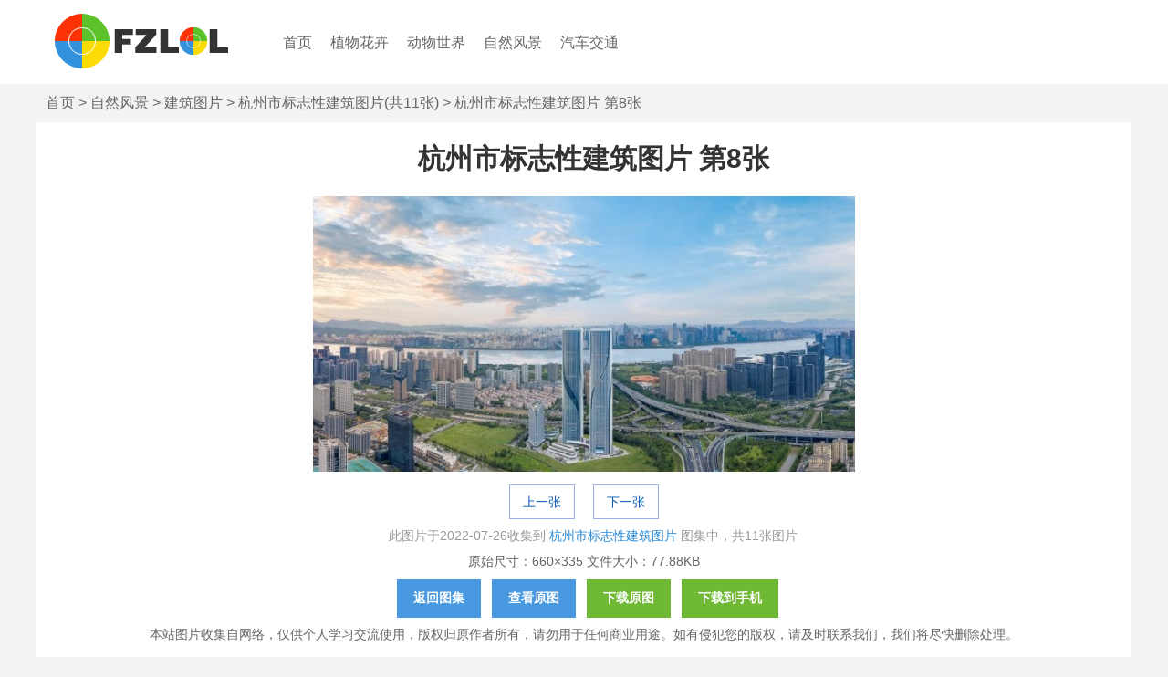

--- FILE ---
content_type: text/html; charset=UTF-8
request_url: https://www.fzlol.com/tupian/jianzhu_p2656/8.html
body_size: 2390
content:
<!DOCTYPE html>
<html>
<head>
	<meta charset="utf-8">
	<title>杭州市标志性建筑图片(共11张) - 非主流图片站</title>
	<meta name="description" content="本栏目提供了杭州市标志性建筑图片，共11张图片,希望大家喜欢">
	<meta name="keywords" content="杭州市标志性建筑图片,建筑图片">
	<meta name="applicable-device" content="pc,mobile">
	<meta name="viewport" content="width=device-width, initial-scale=1.0"/>
	<link href="/css/view.css" rel="stylesheet" type="text/css">
	<script src="/js/jquery.min.js"></script>
	<script src="/js/jquery.qrcode.min.js"></script>
</head>
<body>
	<div class="navbox">
		<div class="navboxone">
			<div class="logobox">
				<a href="/"><img src="/images/logo.gif" alt="非主流图片站" height="60" style="margin-top:5px"></a>
			</div>
			<div class="memubox">
				<a href="/">首页</a><a href="/tupian/zwhh/">植物花卉</a><a href="/tupian/dwsj/">动物世界</a><a href="/tupian/zrfj/">自然风景</a><a href="/tupian/qcjt/">汽车交通</a>			</div>
		</div>
	</div>
	<div class="breadnavbox">
		<a href="/">首页</a> > 
		<a href="/tupian/zrfj/">自然风景</a> > 
		<a href="/tupian/jianzhu_a41/">建筑图片</a> > 
		<a href="/tupian/jianzhu_p2656/">杭州市标志性建筑图片(共11张)</a> > 杭州市标志性建筑图片 第8张
	</div>
	<div class="main">
		<h1>杭州市标志性建筑图片 第8张</h1>
		<div class="imgview">
			<a href="https://www.fzlol.com/tupian/jianzhu_p2656/9.html" title="点击看下一张"><img src="/pics/2022-07-26/1658840510_67393.jpg" alt="杭州市标志性建筑图片 第8张"></a>
		</div>
		<div class="pages">
			<a href="https://www.fzlol.com/tupian/jianzhu_p2656/7.html">上一张</a><a href="https://www.fzlol.com/tupian/jianzhu_p2656/9.html">下一张</a>
		</div>	
		<div class="info">
			此图片于2022-07-26收集到 <a href="/tupian/jianzhu_p2656/">杭州市标志性建筑图片</a> 图集中，共11张图片
		</div>
		<div class="imginfo">
			原始尺寸：660×335 文件大小：77.88KB		</div>
		<div class="imgbtn">
			<a class="btnblue" href="/tupian/jianzhu_p2656/">返回图集</a>
			<a class="btnblue" href="/yuantu.php?filename=/pics/2022-07-26/1658840510_67393.jpg&bywz=https://www.fzlol.com/tupian/jianzhu_p2656/8.html" rel="nofollow" target="_blank">查看原图</a>
			<a class="btngreen" rel="nofollow" href="/downloadpic.php?filename=/pics/2022-07-26/1658840510_67393.jpg" target="_blank">下载原图</a>
			<a class="btngreen downtomobile" href="javascript:void(0)" onclick="getqrc()" rel="nofollow">下载到手机<div class="qrcode"></div></a>
			<script>
			    function getqrc(){
					$('.qrcode').html('<p>请用微信扫我~</p><div class="qrcodeimg"></div>');
			       // $(网页容器).qrcode({宽度:值，高度：值，内容：值});
			        $(".qrcodeimg").qrcode({wihth:250,height:250,text:"https://www.fzlol.com/tupian/jianzhu_p2656/8.html"});
					var cssValue = $('.qrcode').css('display');
					if (cssValue=="block")
					{
					    $(".qrcode").css("display","none");
					}else{
						$(".qrcode").css("display","block");
					}
			    }
			</script>
		</div>
		<div class="notice">
			本站图片收集自网络，仅供个人学习交流使用，版权归原作者所有，请勿用于任何商业用途。如有侵犯您的版权，请及时联系我们，我们将尽快删除处理。
		</div>
		<div class="otherpic">相关的图集</div>
		<div class="otherpiclist">
			<div style="opacity:1">
				<a href="/tupian/jianzhu_p2932/"><img src="/pics/2023-03-25/1679715369_29934_s.jpg" title="资溪县标志性建筑图片" alt="资溪县标志性建筑图片"></a>
				<a href="/tupian/jianzhu_p2932/">资溪县标志性建筑图片(3张)</a>
			</div>
			<div style="opacity:1">
				<a href="/tupian/jianzhu_p2931/"><img src="/pics/2023-03-22/1679459904_55278_s.jpeg" title="东乡县标志性建筑图片" alt="东乡县标志性建筑图片"></a>
				<a href="/tupian/jianzhu_p2931/">东乡县标志性建筑图片(4张)</a>
			</div>
			<div style="opacity:1">
				<a href="/tupian/jianzhu_p2930/"><img src="/pics/2023-03-08/1678285862_20138_s.jpeg" title="南城县标志性建筑图片" alt="南城县标志性建筑图片"></a>
				<a href="/tupian/jianzhu_p2930/">南城县标志性建筑图片(2张)</a>
			</div>
			<div style="opacity:1">
				<a href="/tupian/jianzhu_p2929/"><img src="/pics/2023-03-07/1678202652_18278_s.jpeg" title="金溪县标志性建筑图片" alt="金溪县标志性建筑图片"></a>
				<a href="/tupian/jianzhu_p2929/">金溪县标志性建筑图片(6张)</a>
			</div>
			<div style="opacity:1">
				<a href="/tupian/jianzhu_p2928/"><img src="/pics/2023-03-06/1678073260_33487_s.jpeg" title="乐安县标志性建筑图片" alt="乐安县标志性建筑图片"></a>
				<a href="/tupian/jianzhu_p2928/">乐安县标志性建筑图片(1张)</a>
			</div>
			<div style="opacity:1">
				<a href="/tupian/jianzhu_p2927/"><img src="/pics/2023-02-27/1677493189_81244_s.png" title="南丰县标志性建筑图片" alt="南丰县标志性建筑图片"></a>
				<a href="/tupian/jianzhu_p2927/">南丰县标志性建筑图片(1张)</a>
			</div>
			<div style="opacity:1">
				<a href="/tupian/jianzhu_p2926/"><img src="/pics/2023-02-27/1677492634_10028_s.jpeg" title="抚州市标志性建筑图片" alt="抚州市标志性建筑图片"></a>
				<a href="/tupian/jianzhu_p2926/">抚州市标志性建筑图片(9张)</a>
			</div>
			<div style="opacity:1">
				<a href="/tupian/jianzhu_p2925/"><img src="/pics/2023-02-27/1677492239_87737_s.jpeg" title="上高县标志性建筑图片" alt="上高县标志性建筑图片"></a>
				<a href="/tupian/jianzhu_p2925/">上高县标志性建筑图片(1张)</a>
			</div>
			<div style="opacity:1">
				<a href="/tupian/jianzhu_p2924/"><img src="/pics/2023-02-27/1677492158_48247_s.png" title="万载县标志性建筑图片" alt="万载县标志性建筑图片"></a>
				<a href="/tupian/jianzhu_p2924/">万载县标志性建筑图片(4张)</a>
			</div>
			<div style="opacity:1">
				<a href="/tupian/jianzhu_p2923/"><img src="/pics/2023-02-27/1677467955_13324_s.jpeg" title="宜丰县标志性建筑图片" alt="宜丰县标志性建筑图片"></a>
				<a href="/tupian/jianzhu_p2923/">宜丰县标志性建筑图片(5张)</a>
			</div>
			<div style="opacity:1">
				<a href="/tupian/jianzhu_p2922/"><img src="/pics/2023-02-27/1677467874_87505_s.jpg" title="靖安县标志性建筑图片" alt="靖安县标志性建筑图片"></a>
				<a href="/tupian/jianzhu_p2922/">靖安县标志性建筑图片(2张)</a>
			</div>
			<div style="opacity:1">
				<a href="/tupian/jianzhu_p2921/"><img src="/pics/2023-02-27/1677467808_68907_s.jpeg" title="铜鼓县标志性建筑图片" alt="铜鼓县标志性建筑图片"></a>
				<a href="/tupian/jianzhu_p2921/">铜鼓县标志性建筑图片(3张)</a>
			</div>
			<div style="opacity:1">
				<a href="/tupian/jianzhu_p2920/"><img src="/pics/2023-02-17/1676604848_24053_s.jpg" title="高安市标志性建筑图片" alt="高安市标志性建筑图片"></a>
				<a href="/tupian/jianzhu_p2920/">高安市标志性建筑图片(3张)</a>
			</div>
			<div style="opacity:1">
				<a href="/tupian/jianzhu_p2919/"><img src="/pics/2023-02-09/1675950554_65772_s.jpg" title="樟树市标志性建筑图片" alt="樟树市标志性建筑图片"></a>
				<a href="/tupian/jianzhu_p2919/">樟树市标志性建筑图片(7张)</a>
			</div>
			<div style="opacity:1">
				<a href="/tupian/jianzhu_p2918/"><img src="/pics/2023-02-06/1675639545_73676_s.jpeg" title="丰城市标志性建筑图片" alt="丰城市标志性建筑图片"></a>
				<a href="/tupian/jianzhu_p2918/">丰城市标志性建筑图片(4张)</a>
			</div>
					</div>
	</div>
	<div class="clear"></div>
	<div class="footer">
		非主流图片站 FZLOL.Com &#169; 2006-2022 <a href="http://beian.miit.gov.cn/" rel="nofollow">粤ICP备15109034号</a><br>
		本站图片收集自网络，仅供个人学习交流使用，版权归原作者所有，请勿用于任何商业用途
		<script charset="UTF-8" id="LA_COLLECT" src="//sdk.51.la/js-sdk-pro.min.js"></script>
		<script>LA.init({id: "JfZsqSwVmBKyS90t",ck: "JfZsqSwVmBKyS90t"})</script>
	</div>
</body>
</html>

--- FILE ---
content_type: text/css
request_url: https://www.fzlol.com/css/view.css
body_size: 1418
content:
@charset "utf-8";
/* CSS Document */
*{
	margin : 0;
	padding : 0;
	box-sizing: border-box;
}
body {
	background-color:#f3f3f3; 
	font-family:-apple-system,BlinkMacSystemFont,Helvetica Neue,PingFang SC,Microsoft YaHei,Source Han Sans SC,Noto Sans CJK SC,WenQuanYi Micro Hei,sans-serif;
}
div {
	display:block;
}
li {
	display:list-item;
	text-align: -webkit-match-parent;
	list-style-type: none;
}
ul {
	margin: 0px;
	padding:0px;}
.clear{
	clear:both;
}
a{
	text-decoration: none;
    background-color: transparent;
    color: #666;
}
a:hover{
	color:#298BD9;
}
img{
	cursor: pointer;
    transition: all 0.3s;
}
img:hover{
	transform: scale(1.05);
}
.navbox{
	width: 100%;
    background-color: #fff;
    border-bottom: 1px #f3f3f3 solid;
}
.navboxone{
	width: 100%;
	margin: 0 auto;
	padding: 10px;
	line-height: 1.6rem;
	display: flex;
	flex-direction: column;
	align-items: center;
}
.logobox{
	padding-left: 10px;
}
.logobox img{
	height: 60px;
}
.memubox{
	display: flex;
	align-items: center;
	flex-wrap:wrap;
}
.memubox a{
	padding: 0 10px;
}
.breadnavbox {
    width: 100%;
    margin: 10px auto;
	padding: 0 10px;
	color: #666;
}
.main {
    width: 100%;
    margin: 10px auto;
	background-color: #fff;
}

.main h1 {
    font-size: 30px;
    color: #333;
	text-align: center;
	margin: 0px;
	padding: 20px 0 10px 20px;
}
.imgview{
	margin: 10px auto;
	display: flex;   
	justify-content: center;
}
.imgview a{
	margin: 0;
	padding: 0;
	text-align: center;
}
.imgview img{
	width: 90%;
}
.pages{
	font-size:14px;
	height:38px;
	line-height:38px;
	text-align:center;
	width:100%;
	clear:both;
}
.pages a{
	background-color:#FFFFFF;
	border:1px solid #9DAEE4;
	color:#0D5CB9;
	margin:0 10px;
	padding:10px 14px;
}
.pages a:hover{
	background-color:#BFD7FF;
	border:1px solid #7992E3;
	color:#2F69B2;
	text-decoration:none;
}
.info{
	color: #999;
	margin: 10px;
	font-size:14px;
	text-align:center;
	width:100%;
}
.info a{
	color:#298BD9;
}
.info a:hover{
	text-decoration: underline;
}
.imginfo{
	color: #666;
	font-size:14px;
	text-align:center;
	width:100%;
}
.imgbtn{
	text-align:center;
	width:100%;
	padding-left: 20px;
	padding-top: 10px;
	display: flex;
	justify-content:center;
}
.btnblue{
	background-color:#4899E0;
	padding:6px 18px 8px;
	margin-right:12px;
	color:#FFF;
	font-size:14px;
	line-height:28px;
	font-weight:bold;
	height: 100%;
}
.btnblue:hover{
	background-color:#368DD9;
	color:#FFF;
	text-decoration:none;
}
.btngreen {
	background-color:#6FB934;
	padding:6px 18px 8px;
	margin-right:12px;
	color:#FFF;
	font-size:14px;
	line-height:28px;
	font-weight:bold;
	height: 100%;
}
.btngreen:hover{
	background-color:#5FA924;
	color:#FFF;
	text-decoration:none;
}
.downtomobile{
	position: relative;
}
.qrcode{
	background-color:#FFF; 
	color:#666; 
	padding:10px 10px;
	display:none;
	position: absolute;
	top: 50px;
	left: 0;
	z-index: 100;
	border: #999 1px solid;
}
.qrcodeimg{
	margin: 0;
}
.qrcode p{
	padding:0 0 5px 0;
	margin: 0;
}
.notice{
	color: #666;
	margin: 0;
	padding-left: 20px;
	font-size:14px;
	padding: 10px;
	text-align: center;
}
.otherpic {
    font-size: 20px;
	font-weight: bold;
    color: #666;
	text-align: left;
	margin: 0px auto;
	padding: 20px 0 10px 20px;
	border-bottom: #999 1px solid;
	width: 98%;
}

.otherpiclist {
    padding-top: 10px;
	display:flex;
	flex-wrap:wrap;
	margin: 10px;
	box-sizing:border-box;
}
.otherpiclist div {
	text-align: center;
    line-height: 30px;
    float: left;
	margin: 0;
	padding: 10px;
	display:flex;
	flex-direction:column;
	width: 25%;
	box-sizing:border-box;
	
}
.otherpiclist div img {
	width: 100%;
}

.footer{
	text-align: center;
	line-height: 1.6rem;
	background-color: #fff;
	padding: 10px;
}
@media (min-width: 1200px) { 
	.navboxone{
		width: 1200px;
		flex-direction: row;
	}
	.logobox{
		width: 250px;
	}
	.memubox{
		width: calc(100% - 260px);
	}
	.breadnavbox {
	    width: 1200px;
	}
	.main {
	    width: 1200px;
	}
	.imgview img{
		max-width: 800px;
	}
	.otherpiclist div {
		width: 25%;
	}
}
@media (min-width: 980px)  and (max-width: 1199px)  { 
	.otherpiclist div {
		width: 25%;
	}
	.imgview img{
		max-width: 800px;
	}

}
@media (min-width: 768px) and (max-width: 979px) { 
	.otherpiclist div {
		width: 33.33%;
	}
	.imgview img{
		max-width: 600px;
	}

}
@media (min-width: 480px) and  (max-width: 767px) { 
	.otherpiclist div {
		width: 33.33%;
	}
	.downtomobile{
		display: none;
	}
}
@media (min-width: 0px) and  (max-width: 479px) { 
	.otherpiclist div {
		width: 50%;
	}
	.downtomobile{
		display: none;
	}
}